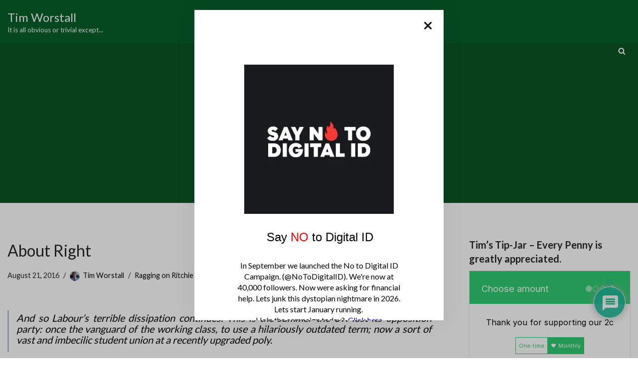

--- FILE ---
content_type: text/html; charset=utf-8
request_url: https://www.google.com/recaptcha/api2/aframe
body_size: 267
content:
<!DOCTYPE HTML><html><head><meta http-equiv="content-type" content="text/html; charset=UTF-8"></head><body><script nonce="gMXCWMBUb_ZuaGfjIGV9eg">/** Anti-fraud and anti-abuse applications only. See google.com/recaptcha */ try{var clients={'sodar':'https://pagead2.googlesyndication.com/pagead/sodar?'};window.addEventListener("message",function(a){try{if(a.source===window.parent){var b=JSON.parse(a.data);var c=clients[b['id']];if(c){var d=document.createElement('img');d.src=c+b['params']+'&rc='+(localStorage.getItem("rc::a")?sessionStorage.getItem("rc::b"):"");window.document.body.appendChild(d);sessionStorage.setItem("rc::e",parseInt(sessionStorage.getItem("rc::e")||0)+1);localStorage.setItem("rc::h",'1768782010884');}}}catch(b){}});window.parent.postMessage("_grecaptcha_ready", "*");}catch(b){}</script></body></html>